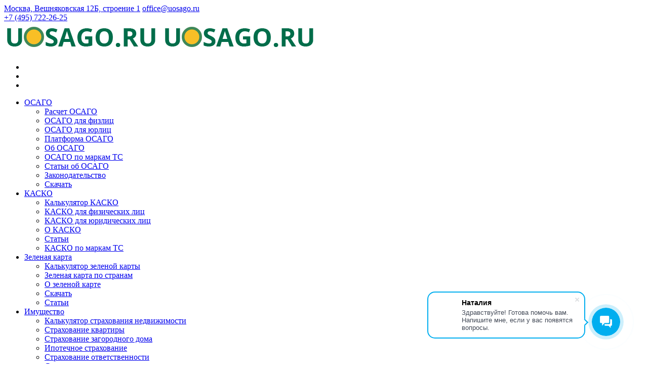

--- FILE ---
content_type: text/html; charset=Windows-1251
request_url: https://uosago.ru/servisy/kalkulyator-osago/results/1746609/
body_size: 15214
content:
<!DOCTYPE html
    PUBLIC "-//W3C//DTD XHTML 1.0 Transitional//EN" "http://www.w3.org/TR/xhtml1/DTD/xhtml1-transitional.dtd"><html xmlns="http://www.w3.org/1999/xhtml" xml:lang="ru" lang="ru" class="no-js"><head><meta http-equiv="X-UA-Compatible" content="IE=edge" /><meta name="viewport" content="width=device-width, initial-scale=1"><meta name="yandex-verification" content="db5f018768db3a97" /><title>
        Расчет ОСАГО Екатеринбург г, Физическое лицо    </title><link rel="shortcut icon" type="image/x-icon" href="/local/templates/uosago/favicon.png" /><meta http-equiv="Content-Type" content="text/html; charset=Windows-1251" /><meta name="keywords" content="Екатеринбург г,расчет ОСАГО, калькулятор,Свердловская обл,Физическое лицо" /><meta name="description" content="Результат расчета стоимости полиса ОСАГО по калькулятору - Екатеринбург г, Физическое лицо" /><link href="/bitrix/js/main/core/css/core.min.css?15796466102854" type="text/css" rel="stylesheet" /><link href="/bitrix/cache/css/us/uosago/page_45ba0092e47d94a10ce2985b98f9da9b/page_45ba0092e47d94a10ce2985b98f9da9b_v1.css?176242800925242" type="text/css"  rel="stylesheet" /><link href="/bitrix/cache/css/us/uosago/template_a622c146c6d4d3e20d95d6d701e59a80/template_a622c146c6d4d3e20d95d6d701e59a80_v1.css?1762428007395256" type="text/css"  data-template-style="true" rel="stylesheet" /><script type="text/javascript">if(!window.BX)window.BX={};if(!window.BX.message)window.BX.message=function(mess){if(typeof mess==='object'){for(let i in mess) {BX.message[i]=mess[i];} return true;}};</script><script type="text/javascript">(window.BX||top.BX).message({'JS_CORE_LOADING':'Загрузка...','JS_CORE_NO_DATA':'- Нет данных -','JS_CORE_WINDOW_CLOSE':'Закрыть','JS_CORE_WINDOW_EXPAND':'Развернуть','JS_CORE_WINDOW_NARROW':'Свернуть в окно','JS_CORE_WINDOW_SAVE':'Сохранить','JS_CORE_WINDOW_CANCEL':'Отменить','JS_CORE_WINDOW_CONTINUE':'Продолжить','JS_CORE_H':'ч','JS_CORE_M':'м','JS_CORE_S':'с','JSADM_AI_HIDE_EXTRA':'Скрыть лишние','JSADM_AI_ALL_NOTIF':'Показать все','JSADM_AUTH_REQ':'Требуется авторизация!','JS_CORE_WINDOW_AUTH':'Войти','JS_CORE_IMAGE_FULL':'Полный размер'});</script><script type="text/javascript" src="/bitrix/js/main/core/core.js?1663003038478033"></script><script>BX.setJSList(['/bitrix/js/main/core/core_ajax.js','/bitrix/js/main/core/core_promise.js','/bitrix/js/main/polyfill/promise/js/promise.js','/bitrix/js/main/loadext/loadext.js','/bitrix/js/main/loadext/extension.js','/bitrix/js/main/polyfill/promise/js/promise.js','/bitrix/js/main/polyfill/find/js/find.js','/bitrix/js/main/polyfill/includes/js/includes.js','/bitrix/js/main/polyfill/matches/js/matches.js','/bitrix/js/ui/polyfill/closest/js/closest.js','/bitrix/js/main/polyfill/fill/main.polyfill.fill.js','/bitrix/js/main/polyfill/find/js/find.js','/bitrix/js/main/polyfill/matches/js/matches.js','/bitrix/js/main/polyfill/core/dist/polyfill.bundle.js','/bitrix/js/main/core/core.js','/bitrix/js/main/polyfill/intersectionobserver/js/intersectionobserver.js','/bitrix/js/main/lazyload/dist/lazyload.bundle.js','/bitrix/js/main/polyfill/core/dist/polyfill.bundle.js','/bitrix/js/main/parambag/dist/parambag.bundle.js']);
BX.setCSSList(['/bitrix/js/main/core/css/core.css','/bitrix/js/main/lazyload/dist/lazyload.bundle.css','/bitrix/js/main/parambag/dist/parambag.bundle.css']);</script><script type="text/javascript">(window.BX||top.BX).message({'LANGUAGE_ID':'ru','FORMAT_DATE':'DD.MM.YYYY','FORMAT_DATETIME':'DD.MM.YYYY HH:MI:SS','COOKIE_PREFIX':'BITRIX_SM','SERVER_TZ_OFFSET':'10800','SITE_ID':'us','SITE_DIR':'/','USER_ID':'','SERVER_TIME':'1762430106','USER_TZ_OFFSET':'0','USER_TZ_AUTO':'Y','bitrix_sessid':'dc51124db8237985b746eb1002ebf047'});</script><script type="text/javascript"  src="/bitrix/cache/js/us/uosago/kernel_main/kernel_main_v1.js?176242800710092"></script><script type="text/javascript"  src="/bitrix/cache/js/us/uosago/kernel_main_polyfill_customevent/kernel_main_polyfill_customevent_v1.js?17624280071051"></script><script type="text/javascript" src="/bitrix/js/ui/dexie/dist/dexie.bitrix.bundle.min.js?159171028860291"></script><script type="text/javascript" src="/bitrix/js/main/core/core_ls.min.js?15796466107365"></script><script type="text/javascript" src="/bitrix/js/main/core/core_frame_cache.min.js?157969138810422"></script><script type="text/javascript" src="/bitrix/js/main/jquery/jquery-2.1.3.min.js?157964661284320"></script><script type="text/javascript">BX.setJSList(['/bitrix/js/main/core/core_fx.js','/bitrix/js/main/polyfill/customevent/main.polyfill.customevent.js','/bitrix/components/platform/osago_calc/templates/.default/script.js','/bitrix/templates/assets/vendor_components/select2/dist/js/select2.full.js','/bitrix/templates/New_Temple_v1.1/libs/mask.js','/bitrix/components/platform/comment/templates/.default/script.js','/local/templates/uosago/js/stick.js','/local/templates/uosago/components/bitrix/menu/left2/script.js','/local/components/platform/form.make/templates/.default/script.js','/local/templates/uosago/js/bootstrap.min.js','/local/templates/uosago/js/jquery.scrollUp.min.js','/local/templates/uosago/js/plugins.js']);</script><script type="text/javascript">BX.setCSSList(['/local/templates/uosago/components/bitrix/news/results_osago/bitrix/news.detail/.default/style.css','/bitrix/components/platform/osago_calc/templates/.default/style.css','/bitrix/templates/assets/vendor_components/select2/dist/css/select2.min.css','/bitrix/components/platform/comment/templates/.default/style.css','/local/templates/uosago/css/bootstrap.min.css','/local/templates/uosago/css/animate.min.css','/local/templates/uosago/css/meanmenu.css','/local/templates/uosago/css/font-awesome.min.css','/local/templates/uosago/css/slick.css','/local/templates/uosago/css/dripicons.css','/local/templates/uosago/css/themify-icons.css','/local/templates/uosago/css/default.css','/local/templates/uosago/css/style.css','/local/templates/uosago/css/responsive.css','/local/templates/uosago/components/bitrix/menu/left2/style.css','/local/components/platform/form.make/templates/.default/style.css','/local/templates/uosago/styles.css']);</script><script type="text/javascript"  src="/bitrix/cache/js/us/uosago/template_be0c0f0295cf27b0811c7a82cc00b573/template_be0c0f0295cf27b0811c7a82cc00b573_v1.js?176242800784968"></script><script type="text/javascript"  src="/bitrix/cache/js/us/uosago/page_293caf60964e735e826859c7b57384aa/page_293caf60964e735e826859c7b57384aa_v1.js?1762428009187019"></script><script type="text/javascript">var _ba = _ba || []; _ba.push(["aid", "9f66bb2196900a69a875666bfad24a87"]); _ba.push(["host", "uosago.ru"]); (function() {var ba = document.createElement("script"); ba.type = "text/javascript"; ba.async = true;ba.src = (document.location.protocol == "https:" ? "https://" : "http://") + "bitrix.info/ba.js";var s = document.getElementsByTagName("script")[0];s.parentNode.insertBefore(ba, s);})();</script></head><body><!-- header-start --><header ><div id="sticky-header"
            class="header-area header-2 d-none d-md-block pt-10 pb-10"><div class="container npad"><div class="row"><div class="col-xl-6 col-lg-6 col-md-6 hidden-xs"><div class="header-wrapper"><div class="header-text"><span class="d-none d-md-inline-block"> <a href="/kontakty/"><i class="fa fa-map"></i>
                                        Москва, Вешняковская 12Б, строение 1</a></span><span class="d-none d-md-inline-block"> <a href="mailto:office@uosago.ru"><i
                                            class="fa fa-envelope"></i> office@uosago.ru</a></span></div></div></div><div class="col-xl-6 col-lg-6 col-md-6 text-right"><span class="t"> <a href="tel:84957222625"><i class="fa fa-phone" aria-hidden="true"></i> <span
                                    id="t1">+7 (495) </span><span id="t2">722-26-25</span></a></span></div></div></div></div><div class="header-area header-2 d-md-block"><div class="container menubox"><div class="row align-items-center"><div class="col-xl-2 col-lg-2 col-md-4 col-6"><div class="logo"><a href="/"><img class="standard-logo" src="/local/templates/uosago/img/logo3.png"
                                    alt="UOSAGO.RU - оформление полисов ОСАГО для физических и юридических лиц. Платформа по оформлению ОСАГО."
                                    title="UOSAGO.RU - оформление полисов ОСАГО для физических и юридических лиц. Платформа по оформлению ОСАГО." /><img class="retina-logo" src="/local/templates/uosago/img/logo3.png"
                                    alt="UOSAGO.RU - оформление полисов ОСАГО для физических и юридических лиц. Платформа по оформлению ОСАГО."
                                    title="UOSAGO.RU - оформление полисов ОСАГО для физических и юридических лиц. Платформа по оформлению ОСАГО." /></a></div></div><div class="col-xl-10 col-lg-10 col-md-8 col-6 "><div class="header-right f-right"><ul><li class="search-icon"><a href="#" data-toggle="modal" data-target="#search-modal"><i
                                            class="dripicons-search"></i></a></li><li class="unser-icon"><a href="https://lk.osago-to.ru"
                                        title="Войти или Зарегистрироваться"><i class="dripicons-user"></i></a></li><li class="info-bar"><a href="#"><i class="dripicons-information"
                                            aria-hidden="true"></i></a></li></ul></div><div
                            class="main-menu text-right f-right"><!--'start_frame_cache_LkGdQn'--><nav id="mobile-menu"><ul><li class="root-item"><a href="/osago/">ОСАГО</a><ul class="sub-menu text-left"><li class="item-selected"><a href="/servisy/kalkulyator-osago/">Расчет ОСАГО</a></li><li><a href="/osago/fl/">ОСАГО для физлиц</a></li><li><a href="/osago/ul/">ОСАГО для юрлиц</a></li><li><a href="/osago/platforma/">Платформа ОСАГО</a></li><li><a href="/osago/about/">Об ОСАГО</a></li><li><a href="/osago/marka/">ОСАГО по маркам ТС</a></li><li><a href="/osago/stati/">Статьи об ОСАГО</a></li><li><a href="/osago/zakonodatelstvo/">Законодательство</a></li><li><a href="/osago/skachat/">Скачать</a></li></ul></li><li class="root-item"><a href="/kasko/">КАСКО</a><ul class="sub-menu text-left"><li><a href="/servisy/kalkulyator-kasko/">Калькулятор КАСКО</a></li><li><a href="/kasko/fl/">КАСКО для физических лиц</a></li><li><a href="/kasko/ul/">КАСКО для юридических лиц</a></li><li><a href="/kasko/about/">О КАСКО</a></li><li><a href="/kasko/stati/">Статьи</a></li><li><a href="/kasko/mark/">КАСКО по маркам ТС</a></li></ul></li><li class="root-item"><a href="/zelenaya-karta/">Зеленая карта</a><ul class="sub-menu text-left"><li><a href="/servisy/kalkulyator-zelenaya-karta/">Калькулятор зеленой карты</a></li><li><a href="/zelenaya-karta/po-stranam/">Зеленая карта по странам</a></li><li><a href="/zelenaya-karta/about/">О зеленой карте</a></li><li><a href="/zelenaya-karta/skachat/">Скачать</a></li><li><a href="/zelenaya-karta/stati/">Статьи</a></li></ul></li><li class="root-item"><a href="/imushchestvo/">Имущество</a><ul class="sub-menu text-left"><li><a href="/servisy/kalkulyator-strakhovaniya-nedvizhimosti/">Калькулятор страхования недвижимости</a></li><li><a href="/imushchestvo/kvartira/">Страхование квартиры</a></li><li><a href="/imushchestvo/zagorodnyi-dom/">Страхование загородного дома</a></li><li><a href="/imushchestvo/ipotechnoe-strakhovanie/">Ипотечное страхование</a></li><li><a href="/imushchestvo/strakhovanie-otvetstvennosti/">Страхование ответственности</a></li><li><a href="/imushchestvo/stati/">Статьи</a></li></ul></li><li class="root-item-selected"><a href="/servisy/">Сервисы</a><ul class="sub-menu text-left"><li class="item-selected"><a href="/servisy/kalkulyator-osago/">Калькулятор ОСАГО</a></li><li><a href="/servisy/kalkulyator-kasko/">Калькулятор КАСКО</a></li><li><a href="/servisy/proverka-kbm/">Проверка КБМ</a></li><li><a href="/servisy/proverka-tekhosmotra/">Проверка техосмотра</a></li><li><a href="/servisy/kalkulyator-strakhovaniya-nedvizhimosti/">Калькулятор страхования недвижимости</a></li><li><a href="/servisy/proverka-propuska/">Проверка пропуска</a></li><li><a href="/servisy/proverka-po-vin/">Проверка по VIN</a></li><li><a href="/servisy/transportnyy-nalog/">Калькулятор транспортного налога</a></li><li><a href="/servisy/sinyaya-karta/">Синяя карта</a></li><li><a href="/servisy/kalkulyator-zelenaya-karta/">Калькулятор зеленая карта (архив)</a></li></ul></li><li class="root-item"><a href="/stati/">Статьи</a></li><li class="root-item"><a href="/kontakty/">Контакты</a><ul class="sub-menu text-left"><li><a href="/kontakty/o-kompanii.php">О компании</a></li><li><a href="/kontakty/rekvizity.php">Наши  реквизиты</a></li><li><a href="/kontakty/voprosy-i-otvety.php">Вопросы и ответы</a></li><li><a href="/kontakty/karta-sayta/">Карта сайта</a></li></ul></li></ul></nav><!--'end_frame_cache_LkGdQn'-->                        </div></div><div class="col-12"><div class="mobile-menu"></div></div></div></div></div><div class="extra-info"><div class="close-icon"><button><i class="fa fa-window-close"></i></button></div><div class="logo-side mb-30"><a href="/"><img src="/local/templates/uosago/img/logo3_white.png"
                        alt="UOSAGO.RU - оформление полисов ОСАГО для физических и юридических лиц. Платформа по оформлению ОСАГО."
                        title="UOSAGO.RU - оформление полисов ОСАГО для физических и юридических лиц. Платформа по оформлению ОСАГО." /></a></div><div class="side-info mb-30"><div class="contact-list mb-30"><h4>Адрес офиса</h4><p>Москва, Вешняковская 12Б, строение 1</p></div><div class="contact-list mb-30"><h4>Наш телефон</h4><p>+7 (495) 722-26-25</p></div><div class="contact-list mb-30"><h4>Email</h4><p>office@uosago.ru</p></div></div></div></header><!-- header-end --><div class="services-details-area pb-10" style="padding-top:1px;"><div class="container zone "><div class="row flexcont"><div class="col-xl-9 col-lg-9 mb-30 pr-40"><div><!-- breadcrumb-area-start --><div class="breadcrumb-area pt-10 pb-20"><div class="breadcrumb-text"><h1>
                                    Расчет ОСАГО Екатеринбург г, Физическое лицо                                </h1></div></div><!-- breadcrumb-area-end --><hr><form id="calc_osago"><div class="calcus col-md-12"><div class="row mb-30 formheader"><div class="col-md-12"><h4 >Расчет ОСАГО<div class="attention"></div></h4></div><div class="col-md-12 fastlinks">
        Онлайн расчет стоимости полиса ОСАГО по всем страховым компаниям для физических и юридических лиц по базовым тарифам 2020 года.<br><br><a data-toggle="modal" data-target="#why" >-Как рассчитывается
        </a><a data-toggle="modal" data-target="#how" >-Базовые ставки
        </a><a data-toggle="modal" data-target="#agent" >-Для агентов
        </a><a data-toggle="modal" data-target="#api" >-API
        </a><a href="/servisy/kalkulyator-osago/bazovye-stavki-po-osago/" class="pull-right yellow" style="color: #454545!important;">Базовые ставки
        </a>      </div></div><div class="row calcus-item"><div class="col-md-6 col-12"><h2><span class="stp">
            1          </span>
          Тип транспортного средства        </h2></div><div class="col-md-6 col-12 pt-15"><select id="vehicletype" name="vehicle[type]"><option value="1" >
					Легковой автомобиль				  </option><option value="2" >
					Такси				  </option><option value="3" >
					Автобусы &lt;=16 мест				  </option><option value="4" >
					Автобусы &gt;16 мест				  </option><option value="5" >
					Грузовики &lt;=16 тонн				  </option><option value="6" >
					Грузовики &gt;16 тонн				  </option><option value="7" >
					Мотоциклы				  </option><option value="8" >
					Троллейбусы				  </option><option value="9" >
					Трамваи				  </option><option value="10" >
					Спецтехника				  </option><option value="11" >
					Маршрутные автобусы				  </option></select></div></div><div class="row calcus-item"><div class="col-md-6 col-12"><h2><span class="stp">
            2          </span>
          Тип собственника        </h2></div><div class="col-md-6 col-12 pt-15"><select id="ownerjuridicalPerson" name="owner[juridicalPerson]"><option value="0" >
					Физическое лицо				  </option><option value="1" >
					Юридическое лицо				  </option></select></div></div><div class="row calcus-item"><div class="col-md-6 col-12"><h2><span class="stp">
            3          </span>
          Мощность        </h2></div><div class="col-md-6 col-12 pt-15"><select id="vehiclepower" name="vehicle[power]"><option value="40" >
					До 50 л.с включительно				  </option><option value="60" >
					от 50 до 70 л.с включительно				  </option><option value="85" selected>
					от 70 до 100 л.с включительно				  </option><option value="110" >
					от 100 до 120 л.с включительно				  </option><option value="135" >
					от 120 до 150 л.с включительно				  </option><option value="190" >
					более 150 л.с				  </option></select></div></div><div class="row calcus-item"><div class="col-md-6 col-12"><h2><span class="stp">
            4          </span>
          Неограниченное ОСАГО        </h2></div><div class="col-md-6 col-12 pt-15"><input name="multidrive" id="multidrive" type="checkbox" value="1"></div></div><div class="row calcus-item"><div class="col-md-6 col-12"><h2><span class="stp">
            5          </span>
          Минимальный возраст        </h2></div><div class="col-md-6 col-12 pt-15"><select id="driver0age" name="driver[0][age]"><option value="19" >
					16-21				  </option><option value="23" >
					22-24				  </option><option value="26" selected>
					25-29				  </option><option value="33" >
					30-34				  </option><option value="36" >
					35-39				  </option><option value="45" >
					40-49				  </option><option value="55" >
					50-59				  </option><option value="65" >
					свыше 59				  </option></select></div></div><div class="row calcus-item"><div class="col-md-6 col-12"><h2><span class="stp">
            6          </span>
          Минимальный стаж        </h2></div><div class="col-md-6 col-12 pt-15"><select id="driver0exp" name="driver[0][exp]"><option value="0" >
					0				  </option><option value="1" >
					1				  </option><option value="2" >
					2				  </option><option value="3" >
					3-4				  </option><option value="5" >
					5-6				  </option><option value="7" selected>
					7-9				  </option><option value="10" >
					9-14				  </option><option value="20" >
					свыше 14				  </option></select></div></div><div class="row calcus-item"><div class="col-md-6 col-12"><h2><span class="stp">
            7          </span>
          Максимальный КБМ        </h2></div><div class="col-md-6 col-12 pt-15"><select id="applyKbm" name="applyKbm"><option value="0.5" >
					0.5				  </option><option value="0.55" >
					0.55				  </option><option value="0.6" >
					0.6				  </option><option value="0.65" >
					0.65				  </option><option value="0.7" >
					0.7				  </option><option value="0.75" >
					0.75				  </option><option value="0.8" >
					0.8				  </option><option value="0.85" >
					0.85				  </option><option value="0.9" >
					0.9				  </option><option value="0.95" >
					0.95				  </option><option value="1" selected>
					1				  </option><option value="1.4" >
					1.4				  </option><option value="1.55" >
					1.55				  </option><option value="2.3" >
					2.3				  </option><option value="2.45" >
					2.45				  </option></select><a target="blank" class="detail" href="/servisy/proverka-kbm/">
					Проверить КБМ				</a></div></div><div class="row calcus-item"><div class="col-md-6 col-12"><h2><span class="stp">
            8          </span>
          Регион собственника        </h2></div><div class="col-md-6 col-12 pt-15"><select id="ownerreg" name="owner[reg]"><optgroup label="А"><option value="0100000000000" >
					  Адыгея Респ					</option><option value="0400000000000" >
					  Алтай Респ					</option><option value="2200000000000" >
					  Алтайский край					</option><option value="2800000000000" >
					  Амурская обл					</option><option value="2900000000000" >
					  Архангельская обл					</option><option value="3000000000000" >
					  Астраханская обл					</option></optgroup><optgroup label="Б"><option value="9900000000000" >
					  Байконур г					</option><option value="0200000000000" >
					  Башкортостан Респ					</option><option value="3100000000000" >
					  Белгородская обл					</option><option value="3200000000000" >
					  Брянская обл					</option><option value="0300000000000" >
					  Бурятия Респ					</option></optgroup><optgroup label="В"><option value="3300000000000" >
					  Владимирская обл					</option><option value="3400000000000" >
					  Волгоградская обл					</option><option value="3500000000000" >
					  Вологодская обл					</option><option value="3600000000000" >
					  Воронежская обл					</option></optgroup><optgroup label="Д"><option value="0500000000000" >
					  Дагестан Респ					</option></optgroup><optgroup label="Е"><option value="7900000000000" >
					  Еврейская Аобл					</option></optgroup><optgroup label="З"><option value="7500000000000" >
					  Забайкальский край					</option></optgroup><optgroup label="И"><option value="3700000000000" >
					  Ивановская обл					</option><option value="0600000000000" >
					  Ингушетия Респ					</option><option value="3800000000000" >
					  Иркутская обл					</option></optgroup><optgroup label="К"><option value="0700000000000" >
					  Кабардино-Балкарская Респ					</option><option value="3900000000000" >
					  Калининградская обл					</option><option value="0800000000000" >
					  Калмыкия Респ					</option><option value="4000000000000" >
					  Калужская обл					</option><option value="4100000000000" >
					  Камчатский край					</option><option value="0900000000000" >
					  Карачаево-Черкесская Респ					</option><option value="1000000000000" >
					  Карелия Респ					</option><option value="4200000000000" >
					  Кемеровская обл					</option><option value="4300000000000" >
					  Кировская обл					</option><option value="1100000000000" >
					  Коми Респ					</option><option value="4400000000000" >
					  Костромская обл					</option><option value="2300000000000" >
					  Краснодарский край					</option><option value="2400000000000" >
					  Красноярский край					</option><option value="9100000000000" >
					  Крым Респ					</option><option value="4500000000000" >
					  Курганская обл					</option><option value="4600000000000" >
					  Курская обл					</option></optgroup><optgroup label="Л"><option value="4700000000000" >
					  Ленинградская обл					</option><option value="4800000000000" >
					  Липецкая обл					</option></optgroup><optgroup label="М"><option value="4900000000000" >
					  Магаданская обл					</option><option value="1200000000000" >
					  Марий Эл Респ					</option><option value="1300000000000" >
					  Мордовия Респ					</option><option value="7700000000000" >
					  Москва г					</option><option value="5000000000000" >
					  Московская обл					</option><option value="5100000000000" >
					  Мурманская обл					</option></optgroup><optgroup label="Н"><option value="8300000000000" >
					  Ненецкий АО					</option><option value="5200000000000" >
					  Нижегородская обл					</option><option value="5300000000000" >
					  Новгородская обл					</option><option value="5400000000000" >
					  Новосибирская обл					</option></optgroup><optgroup label="О"><option value="5500000000000" >
					  Омская обл					</option><option value="5600000000000" >
					  Оренбургская обл					</option><option value="5700000000000" >
					  Орловская обл					</option></optgroup><optgroup label="П"><option value="5800000000000" >
					  Пензенская обл					</option><option value="5900000000000" >
					  Пермский край					</option><option value="2500000000000" >
					  Приморский край					</option><option value="6000000000000" >
					  Псковская обл					</option></optgroup><optgroup label="Р"><option value="6100000000000" >
					  Ростовская обл					</option><option value="6200000000000" >
					  Рязанская обл					</option></optgroup><optgroup label="С"><option value="6300000000000" >
					  Самарская обл					</option><option value="7800000000000" >
					  Санкт-Петербург г					</option><option value="6400000000000" >
					  Саратовская обл					</option><option value="1400000000000" >
					  Саха /Якутия/ Респ					</option><option value="6500000000000" >
					  Сахалинская обл					</option><option value="6600000000000" selected>
					  Свердловская обл					</option><option value="9200000000000" >
					  Севастополь г					</option><option value="1500000000000" >
					  Северная Осетия - Алания Респ					</option><option value="6700000000000" >
					  Смоленская обл					</option><option value="2600000000000" >
					  Ставропольский край					</option></optgroup><optgroup label="Т"><option value="6800000000000" >
					  Тамбовская обл					</option><option value="1600000000000" >
					  Татарстан Респ					</option><option value="6900000000000" >
					  Тверская обл					</option><option value="7000000000000" >
					  Томская обл					</option><option value="7100000000000" >
					  Тульская обл					</option><option value="1700000000000" >
					  Тыва Респ					</option><option value="7200000000000" >
					  Тюменская обл					</option></optgroup><optgroup label="У"><option value="1800000000000" >
					  Удмуртская Респ					</option><option value="7300000000000" >
					  Ульяновская обл					</option></optgroup><optgroup label="Х"><option value="2700000000000" >
					  Хабаровский край					</option><option value="1900000000000" >
					  Хакасия Респ					</option><option value="8600000000000" >
					  Ханты-Мансийский Автономный округ - Югра АО					</option></optgroup><optgroup label="Ч"><option value="7400000000000" >
					  Челябинская обл					</option><option value="2000000000000" >
					  Чеченская Респ					</option><option value="2100000000000" >
					  Чувашская Республика - Чувашия					</option><option value="8700000000000" >
					  Чукотский АО					</option></optgroup><optgroup label="Я"><option value="8900000000000" >
					  Ямало-Ненецкий АО					</option><option value="7600000000000" >
					  Ярославская обл					</option></optgroup></select></div></div><div class="row calcus-item"><div class="col-md-6 col-12"><h2><span class="stp">
            9          </span>
          Населенный пункт        </h2></div><div class="col-md-6 col-12 pt-15"><select
			class="select2"
			name="owner[city]" 
			id="ownercity" 
		><option value="6600000100000">Екатеринбург г</option></select><script>
          $("#ownercity").select2(
            {
              ajax: {
                url: "/engine/sib/kladr/getCity.php",
                language: "ru",
                dataType: "json",
                delay: 250,
                data: function (params) {
                  return {
                    q: params.term ,reg:$('#ownerreg').val()                  };
                }
                ,
                processResults: function (data, params) {
                  params.page = params.page || 1;
                  return {
                    results: data.items,
                    pagination: {
                      more: (params.page * 30) < data.total_count
                    }
                  };
                }
                ,
                cache: true
              }
              ,
              placeholder: "Начните вводить",
              escapeMarkup: function (markup) {
                return markup;
              }
              , // let our custom formatter work
              minimumInputLength: 1,
              templateResult: formatRepo,
              templateSelection: formatRepoSelection
            }
          );
        </script></div></div><div class="row calcus-item"><div class="col-md-6 col-12"><h2><span class="stp">
            10          </span>
          Использование с прицепом        </h2></div><div class="col-md-6 col-12 pt-15"><input name="useTrailer" id="useTrailer" type="checkbox" value="1"></div></div><div class="row mb-50"></div><div class="row formfooter"><div class="col-md-4"><button type="button" class="btn calculation">Рассчитать        </button></div><div class="col-md-8 statusbox"></div></div></div></form><div class="results"></div><div class="col-md-12"><div class="row forsite"><div class="col-md-2 col-4"><i class="fa fa-sitemap" aria-hidden="true"></i></div><div class="col-md-3 col-8"><b>HTML для Вашего сайта      </b></div><div class="col-md-7"><input type="text" onclick="$(this).select();" value='&lt;iframe src=&quot;https://uosago.ru/html/osago.php&quot; width=&quot;100%&quot; height=&quot;800&quot; align=&quot;left&quot; border=&quot;0&quot; style=&quot;border:none&quot;&gt;&lt;/iframe&gt;'></div></div></div><div class="modal fade bs-example-modal-lg" id="why" tabindex="-1" role="dialog" aria-labelledby="myLargeModalLabel" aria-hidden="true"><div class="modal-dialog modal-lg"><div class="modal-content mt-100 pb-50 content pl-30 pr-30"><h3>Как происходит расчет стоимости ОСАГО
      </h3><p>На данный момент в расчете стоимости ОСАГО участвуют 10 коэффициентов. Расчет стоимости полиса происходит по следующей формуле:
      </p><p class="text-center"><b>Сумма полиса = ТБ * КТ * КБМ * КВС * КО * КС * КП * КМ * КПР * КН
        </b>, где
      </p><p><b>ТБ
        </b> - Базовый тариф, назначается страховой компанией в корридоре, определенном Центральным банком.
      </p><p><b>КТ
        </b> - Коэффициент территории, зависит от места регистрации собственника автомобиля.
      </p><p><b>КБМ
        </b> - Максимальный КБМ допущенных к управлению водителей ТС(зависит от безаварийного стажа).
      </p><p><b>КВС
        </b> - Коэффициент возраст-стаж, зависит от возраста и стажа водителей, допущенных к управлению авто.
      </p><p><b>КО
        </b> - Коэффициент ограничения количества водителей.
      </p><p><b>КС
        </b> - Коэффициент сезонности(пока что не успользуется  = 1).
      </p><p><b>КП
        </b> - Коэффициент периода, зависит количества месяцев, на которые оформляется полис.
      </p><p><b>КМ
        </b> - Коэффициент мощности, зависит от количества лошадиных сил.
      </p><p><b>КПР
        </b> - Коэффициент прицепа, зависит от использования ТС с прицепом.
      </p><p><b>КН
        </b> - Коэффициент нарушений, или имелись ли у водителя грубые нарушения условий страхования.
      </p><div class="col-md-12 text-center"><a href="javascript.void(0);" class="btn" data-dismiss="modal">Понятно, закрыть
        </a></div></div></div></div><div class="modal fade bs-example-modal-lg" id="how" tabindex="-1" role="dialog" aria-labelledby="myLargeModalLabel" aria-hidden="true"><div class="modal-dialog modal-lg"><div class="modal-content mt-100 pb-50 content pl-30 pr-30"><h3>Базовые ставки страховых компаний
      </h3><table class="table table-bordered"><thead><tr><th>Страховая компания
            </th><th>Базовая ставка - физлица
            </th><th>Базовая ставка - юрлица
            </th></tr></thead><tbody><tr><td>
              Альфастрахование            </td><td>
              4736            </td><td>
              2058            </td></tr><tr><td>
              ВСК            </td><td>
              4400            </td><td>
              2573            </td></tr><tr><td>
              Зетта            </td><td>
              4118            </td><td>
              2058            </td></tr><tr><td>
              Ингосстрах            </td><td>
              4700            </td><td>
              2058            </td></tr><tr><td>
              Ренессанс            </td><td>
              3500            </td><td>
              2058            </td></tr><tr><td>
              РЕСО            </td><td>
              4942            </td><td>
              2058            </td></tr><tr><td>
              Росгосстрах            </td><td>
              4350            </td><td>
              2058            </td></tr><tr><td>
              Согласие            </td><td>
              4400            </td><td>
              2830            </td></tr><tr><td>
              Тинькофф            </td><td>
              4390            </td><td>
              2911            </td></tr></tbody></table><div class="col-md-12 text-center"><a href="javascript.void(0);" class="btn" data-dismiss="modal">Понятно, закрыть
        </a></div></div></div></div><div class="modal fade bs-example-modal-lg" id="agent" tabindex="-1" role="dialog" aria-labelledby="myLargeModalLabel" aria-hidden="true"><div class="modal-dialog modal-lg"><div class="modal-content mt-100 pb-50 content pl-30 pr-30"><h3>Оформление Е-ОСАГО для агентов
      </h3><p>Если вы хотите работать с нами в области оформления полисов ЕОСАГО, то добро пожаловать к нам на платформу. Оставьте заявку на регистрацию, как агента. И мы назначим Вам комиссионное вознаграждение за оформление каждого полиса ЕОСАГО. Если у вас остались вопросы, то вы можете задать их по телефонам, указанным на сайте.
      </p><div class="col-md-12 text-center mb-30"><a href="/e-osago/" class="btn">РЕГИСТРАЦИЯ НА ПЛАТФОРМЕ
        </a></div><div class="col-md-12 text-center"><a href="javascript.void(0);" class="btn" data-dismiss="modal">Понятно, закрыть
        </a></div></div></div></div><div class="modal fade bs-example-modal-lg" id="api" tabindex="-1" role="dialog" aria-labelledby="myLargeModalLabel" aria-hidden="true"><div class="modal-dialog modal-lg"><div class="modal-content mt-100 pb-50 content pl-30 pr-30"><h3>API расчета ОСАГО
      </h3><p>Подключайтесь к нашему API расчета стоимости ОСАГО. Мы гарантируем актуальные базовые ставки для расчета, а также круглосуточную работу API. Свяжитесь с нами по телефонам указанным на сайте. 
      </p><div class="col-md-12 text-center"><a href="javascript.void(0);" class="btn" data-dismiss="modal">Понятно, закрыть
        </a></div></div></div></div><script>$.mask.definitions["r"]="[А-Яа-я]";
	$.mask.definitions["f"]="[А-Яа-я0-9]";
	$.mask.definitions["a"]="[A-Za-z0-9/-]";
	$.mask.definitions["l"]="[A-Za-zА-Яа-я0-9/-]";</script><hr><p>Результат расчета стоимости полиса ОСАГО и ЕОСАГО для типа ТС - Автобусы <=16 мест. Расчет произведен 18.02.2020 17:41:29 и действителен для региона - Екатеринбург г. Установленные базовые тарифы по ОСАГО действительны для типа собственника - Физическое лицо. При расчете были учтены параметры дополнительные параметры ТС - мощность 110 л.с.</p><h2>Данные для расчета ОСАГО</h2><div class="row mt-50 mb-50"><div class="col-md-12"><div class="col-md-12 result_wrap pt-30 pb-30"><div class="row mb-2"><div class="col-md-1"></div><div class="col-md-6"><b>Использование с прицепом</b></div><div class="col-md-4">
												Нет										
				</div></div><div class="row mb-2"><div class="col-md-1"></div><div class="col-md-6"><b>КБМ</b></div><div class="col-md-4">
												1										
				</div></div><div class="row mb-2"><div class="col-md-1"></div><div class="col-md-6"><b>КЛАДР код города</b></div><div class="col-md-4">
												6600000100000										
				</div></div><div class="row mb-2"><div class="col-md-1"></div><div class="col-md-6"><b>КЛАДР код региона</b></div><div class="col-md-4">
												6600000000000										
				</div></div><div class="row mb-2"><div class="col-md-1"></div><div class="col-md-6"><b>Количество расчетов</b></div><div class="col-md-4">
												3										
				</div></div><div class="row mb-2"><div class="col-md-1"></div><div class="col-md-6"><b>Мощность ТС</b></div><div class="col-md-4">
												110										
				</div></div><div class="row mb-2"><div class="col-md-1"></div><div class="col-md-6"><b>Наименование города</b></div><div class="col-md-4">
												Екатеринбург г										
				</div></div><div class="row mb-2"><div class="col-md-1"></div><div class="col-md-6"><b>Наименование региона</b></div><div class="col-md-4">
												Свердловская обл										
				</div></div><div class="row mb-2"><div class="col-md-1"></div><div class="col-md-6"><b>Неограниченная страховка</b></div><div class="col-md-4">
												Да										
				</div></div><div class="row mb-2"><div class="col-md-1"></div><div class="col-md-6"><b>Тип собственника</b></div><div class="col-md-4">
												Физическое лицо										
				</div></div><div class="row mb-2"><div class="col-md-1"></div><div class="col-md-6"><b>Тип транспортного средства</b></div><div class="col-md-4">
												Автобусы <=16 мест										
				</div></div></div></div></div><h2>Результат расчета</h2><hr><div class="col-md-12 osago_res"><div class="row"><div class="col-md-4 osago_res_img" style="background:#cc0033"><img src="/upload/uf/415/415eabe6f1aa13f318fab714943cf860.jpg" alt="Расчет ОСАГО - Альфастрахование" title="Расчет ОСАГО - Альфастрахование"></div><div class="col-md-5 osago_res_text"><h3>Альфастрахование</h3><span>Базовая ставка: 2246<i class="fa fa-rub" aria-hidden="true"></i></span><span>Территориальный коэффициент: 1.8</span></div><div class="col-md-3 osago_res_price text-center"><span>7560<i class="fa fa-rub" aria-hidden="true"></i></span><a href="/e-osago/" class="btn btn-success littlebtn">Оформить онлайн</a></div></div></div><hr><div class="col-md-12 osago_res"><div class="row"><div class="col-md-4 osago_res_img" style="background:#e2e2e2"><img src="/upload/uf/9e4/9e4e747646100e8957bef134e7fe7196.png" alt="Расчет ОСАГО - Росгосстрах" title="Расчет ОСАГО - Росгосстрах"></div><div class="col-md-5 osago_res_text"><h3>Росгосстрах</h3><span>Базовая ставка: 2246<i class="fa fa-rub" aria-hidden="true"></i></span><span>Территориальный коэффициент: 1.8</span></div><div class="col-md-3 osago_res_price text-center"><span>7560<i class="fa fa-rub" aria-hidden="true"></i></span><a href="/e-osago/" class="btn btn-success littlebtn">Оформить онлайн</a></div></div></div><hr><div class="col-md-12 osago_res"><div class="row"><div class="col-md-4 osago_res_img" style="background:#0d5a9f"><img src="/upload/uf/83e/83ec9d58a2e5929870ae0b03df041c66.png" alt="Расчет ОСАГО - Ингосстрах" title="Расчет ОСАГО - Ингосстрах"></div><div class="col-md-5 osago_res_text"><h3>Ингосстрах</h3><span>Базовая ставка: 2246<i class="fa fa-rub" aria-hidden="true"></i></span><span>Территориальный коэффициент: 1.8</span></div><div class="col-md-3 osago_res_price text-center"><span>7560<i class="fa fa-rub" aria-hidden="true"></i></span><a href="/e-osago/" class="btn btn-success littlebtn">Оформить онлайн</a></div></div></div><hr><div class="col-md-12 osago_res"><div class="row"><div class="col-md-4 osago_res_img" style="background:#009ca5"><img src="/upload/uf/f16/f16d53d79d8bbc76b7ce26689a871b3d.png" alt="Расчет ОСАГО - Зетта Страхование" title="Расчет ОСАГО - Зетта Страхование"></div><div class="col-md-5 osago_res_text"><h3>Зетта Страхование</h3><span>Базовая ставка: 2246<i class="fa fa-rub" aria-hidden="true"></i></span><span>Территориальный коэффициент: 1.8</span></div><div class="col-md-3 osago_res_price text-center"><span>7560<i class="fa fa-rub" aria-hidden="true"></i></span><a href="/e-osago/" class="btn btn-success littlebtn">Оформить онлайн</a></div></div></div><hr><div class="col-md-12 osago_res"><div class="row"><div class="col-md-4 osago_res_img" style="background:#ffe816"><img src="/upload/uf/652/6523fda98b1be8a6416d2319f846d3fb.png" alt="Расчет ОСАГО - Тинькофф Страхование" title="Расчет ОСАГО - Тинькофф Страхование"></div><div class="col-md-5 osago_res_text"><h3>Тинькофф Страхование</h3><span>Базовая ставка: 3370<i class="fa fa-rub" aria-hidden="true"></i></span><span>Территориальный коэффициент: 1.8</span></div><div class="col-md-3 osago_res_price text-center"><span>11343<i class="fa fa-rub" aria-hidden="true"></i></span><a href="/e-osago/" class="btn btn-success littlebtn">Оформить онлайн</a></div></div></div><hr><div class="col-md-12 osago_res"><div class="row"><div class="col-md-4 osago_res_img" style="background:#1a7fd4"><img src="/upload/uf/9c1/9c1b1e7a710b0e8139d9903045782bba.png" alt="Расчет ОСАГО - ВСК" title="Расчет ОСАГО - ВСК"></div><div class="col-md-5 osago_res_text"><h3>ВСК</h3><span>Базовая ставка: 2808<i class="fa fa-rub" aria-hidden="true"></i></span><span>Территориальный коэффициент: 1.8</span></div><div class="col-md-3 osago_res_price text-center"><span>9452<i class="fa fa-rub" aria-hidden="true"></i></span><a href="/e-osago/" class="btn btn-success littlebtn">Оформить онлайн</a></div></div></div><hr><div class="col-md-12 osago_res"><div class="row"><div class="col-md-4 osago_res_img" style="background:#23803f"><img src="/upload/uf/323/323eb48b55a86080f652dbb22e690a46.png" alt="Расчет ОСАГО - РЕСО" title="Расчет ОСАГО - РЕСО"></div><div class="col-md-5 osago_res_text"><h3>РЕСО</h3><span>Базовая ставка: 4044<i class="fa fa-rub" aria-hidden="true"></i></span><span>Территориальный коэффициент: 1.8</span></div><div class="col-md-3 osago_res_price text-center"><span>13612<i class="fa fa-rub" aria-hidden="true"></i></span><a href="/e-osago/" class="btn btn-success littlebtn">Оформить онлайн</a></div></div></div><hr><div class="col-md-12 osago_res"><div class="row"><div class="col-md-4 osago_res_img" style="background:#9bc001"><img src="/upload/uf/b39/b3903b0e1486538e4c458f949cee239a.png" alt="Расчет ОСАГО - Ренессанс Страхование" title="Расчет ОСАГО - Ренессанс Страхование"></div><div class="col-md-5 osago_res_text"><h3>Ренессанс Страхование</h3><span>Базовая ставка: 3370<i class="fa fa-rub" aria-hidden="true"></i></span><span>Территориальный коэффициент: 1.8</span></div><div class="col-md-3 osago_res_price text-center"><span>11343<i class="fa fa-rub" aria-hidden="true"></i></span><a href="/e-osago/" class="btn btn-success littlebtn">Оформить онлайн</a></div></div></div><hr><div class="col-md-12 osago_res"><div class="row"><div class="col-md-4 osago_res_img" style="background:#e97512"><img src="/upload/uf/58f/58f024ca903decbfbfcefc714330ef3a.png" alt="Расчет ОСАГО - Согласие" title="Расчет ОСАГО - Согласие"></div><div class="col-md-5 osago_res_text"><h3>Согласие</h3><span>Базовая ставка: 3089<i class="fa fa-rub" aria-hidden="true"></i></span><span>Территориальный коэффициент: 1.8</span></div><div class="col-md-3 osago_res_price text-center"><span>10398<i class="fa fa-rub" aria-hidden="true"></i></span><a href="/e-osago/" class="btn btn-success littlebtn">Оформить онлайн</a></div></div></div><div class="col-md-12 mt-100 mb-100 p-0"><div class="comment"><h2>Комментарии</h2><hr><div class="col-md-12 list_wrap"><p>Пользователи пока что не оставляли комментарии, Вы можете быть первым.</p>	</div><div class="comment_add_wrap"><form id="comment_add" class="p-30 mt-30"><input type="hidden" name="comment[parent]" id="comment_parent" value=""><input type="hidden" name="comment[page]" value="/servisy/kalkulyator-osago/results/1746609/"><input type="hidden" name="comment[object]" value=""><input type="hidden" name="comment[cpath]" value="/us/platform/comment/1fa"><div class="row"><div class="col-md-2 text-center comment_icon"> <i class="fa fa-user-o" aria-hidden="true"></i> </div><div class="col-md-10"><div class="row"><div class="col-md-12"><input type="text" value="" name="comment[name]" id="" placeholder="Ваше имя"></div></div><div class="row"><div class="col-md-12 mb-20"><textarea placeholder="Написать сообщение.." name="comment[comment]" id="comment_comment"></textarea></div></div><div class="row"><div class="col-md-4"><button type="button" class="add">Отправить</button></div><div class="col-md-8 statusbox"></div></div></div></div></form></div></div></div><p><a href="/servisy/kalkulyator-osago/results/">Возврат к списку</a></p></div></div><script>
$(document).ready(function() {
    var stickySidebar = new StickySidebar('#rightbar', {
        containerSelector: '.flexcont',
        innerWrapperSelector: '.sidebar_inner',
        topSpacing: 15,
        bottomSpacing: 0
    });
});
</script><div class="col-xl-3 col-lg-3 mb-30 hidden-xs" style="padding:0" id="rightbar"><div class="sidebar_inner pt-10 pl-15" style="border-left: 1px solid #ebf0f3;"><div class="col-md-12 mb-20"><a class="pl-link" href="https://lk.osago-to.ru">Оформить Е-ОСАГО</a></div><div class="col-md-12 mt-30 mb-20"><b>Есть вопросы? - Звони!</b></div><div class="col-md-12"><ul class="contactul"><li><a href="tel:84957222625"><i class="fa fa-phone-square" aria-hidden="true"></i> +7 495 722-26-25<div
                            class="attention"></div></a></li><li><a href="mailto:office@uosago.ru"><i class="fa fa-envelope"></i> office@uosago.ru</a></li><li><a href="javascript.void(0);" data-toggle="modal" data-target="#callback"><i class="fa fa-share"
                            aria-hidden="true"></i> Обратный звонок</a></li><li><a href="https://wa.me/79037222625?text=Р—РґСЂР°РІСЃС‚РІСѓР№С‚Рµ"
                        target="blank"><i class="fa fa-whatsapp" aria-hidden="true"></i> Написать в WhatsApp <div
                            class="attention"></div></a></li><li><a href="https://t.me/+79037222625?" target="blank"><i class="fa fa-telegram"
                            aria-hidden="true"></i> Написать в Telegram <div class="attention"></div></a></li></ul></div><!--'start_frame_cache_XEVOpk'--><div class="col-md-12 mt-30 mb-20"><b>Меню раздела</b></div><div class="col-md-12"><ul class="contactul"><li><a href="/servisy/kalkulyator-osago/" class="parent" style="text-decoration: underline;"><i class="fa fa-calculator"></i><span>Калькулятор ОСАГО</span><i class="fa fa-minus-circle open pull-right" aria-hidden="true"></i></a><ul class="mb-20 mt-20" ><li><a href="/servisy/kalkulyator-osago/tip/" ><i class="fa fa-angle-right"></i>По типам ТС</a></li><li><a href="/servisy/kalkulyator-osago/gorod/" ><i class="fa fa-angle-right"></i>По городам</a></li><li><a href="/servisy/kalkulyator-osago/sk/" ><i class="fa fa-angle-right"></i>По страховым компаниям</a></li><li><a href="/servisy/kalkulyator-osago/auto/" ><i class="fa fa-angle-right"></i>По автомобилю</a></li></ul></li>										<li><a href="/servisy/kalkulyator-kasko/" class="parent" ><i class="fa fa-calculator"></i><span>Калькулятор КАСКО</span><i class="fa fa-plus-circle open pull-right" aria-hidden="true"></i></a><ul class="mb-20 mt-20" style="display:none"><li><a href="/servisy/kalkulyator-kasko/marka/" ><i class="fa fa-angle-right"></i>По маркам ТС</a></li><li><a href="/servisy/kalkulyator-kasko/sk/" ><i class="fa fa-angle-right"></i>По страховым компаниям</a></li></ul></li>										<li><a href="/servisy/proverka-kbm/" class="parent" ><i class="fa fa-id-card-o"></i><span>Проверка КБМ</span><i class="fa fa-plus-circle open pull-right" aria-hidden="true"></i></a><ul class="mb-20 mt-20" style="display:none"><li><a href="/servisy/proverka-kbm/sk/" ><i class="fa fa-angle-right"></i>По страховым компаниям</a></li></ul></li>										<li><a href="/servisy/proverka-tekhosmotra/" ><i class="fa fa-angle-right"></i>Проверка техосмотра</a></li><li><a href="/servisy/kalkulyator-strakhovaniya-nedvizhimosti/" ><i class="fa fa-angle-right"></i>Калькулятор страхования недвижимости</a></li><li><a href="/servisy/proverka-propuska/" ><i class="fa fa-angle-right"></i>Проверка пропуска</a></li><li><a href="/servisy/proverka-po-vin/" ><i class="fa fa-angle-right"></i>Проверка по VIN</a></li><li><a href="/servisy/transportnyy-nalog/" ><i class="fa fa-angle-right"></i>Калькулятор транспортного налога</a></li><li><a href="/servisy/sinyaya-karta/" ><i class="fa fa-angle-right"></i>Синяя карта</a></li><li><a href="/servisy/kalkulyator-zelenaya-karta/" ><i class="fa fa-angle-right"></i>Калькулятор зеленая карта (архив)</a></li></ul></div><!--'end_frame_cache_XEVOpk'-->    </div></div></div><div class="row"><ul class="breadcrumb-menu"><li><a href="/">Главная</a></li><li><a href="/servisy/">Сервисы</a></li><li><a href="/servisy/kalkulyator-osago/">Калькулятор ОСАГО</a></li><li><a href="/servisy/kalkulyator-osago/results/">Результаты</a></li><li><span>Расчеты ОСАГО</span></li><div style="clear:both"></div></div></div></div><!-- footer-area-start --><div class="footer-area"><div class="container zone"
        style="background-image:url(/local/templates/uosago/img/bg/bg6.jpg)"><div class="footer-bg pb-50"><div class="row"><div class="col-xl-12 col-lg-12 col-md-12"><div class="footer-wrapper mt-30 "><div class="row"><div class="col-md-3 pt-20 pl-30"><div class="footer-logo"><a href="/"><img src="/local/templates/uosago/img/logo3_white.png"
                                            alt="UOSAGO.RU - оформление полисов ОСАГО для физических и юридических лиц. Платформа по оформлению ОСАГО."
                                            title="UOSAGO.RU - оформление полисов ОСАГО для физических и юридических лиц. Платформа по оформлению ОСАГО." /></a></div></div><div class="col-md-9"><div class="footer-text footer-descr"><p>
                                        Наша компания занимается оформлением полисов ОСАГО для физических и юридических лиц на любые категории транспортных средств под любые цели использования. Также на нашей платформе вы самостоятельно можете оформить полис ОСАГО.
                                    </p></div></div><div class="col-md-12"><hr><div class="row"><div class="col-md-12"><ul class="bottomh"><li><a href="https://lk.osago-to.ru/auth/">Вход</a></li><li><a href="https://lk.osago-to.ru/auth/">Регистрация</a></li><li><a href="/kontakty/">Контакты</a></li><li><a href="/2020/">Автострахование 2020</a></li><li><a href="/otzyvy-o-kompanii/">Отзывы</a></li><li><a href="/politics/">Политика конфиденциальности</a></li></ul></div></div><hr></div></div></div></div><div class="col-xl-12 col-lg-12 col-md-12"><div class="row"><div class="col-xl-3 col-lg-3 col-md-6"><div class="footer-wrapper "><div class="footer-title"><h4>Сервисы</h4></div><!--'start_frame_cache_g8taYv'--><ul class="fotter-menu"><li><a href="/servisy/proverka-kbm/">Проверка КБМ</a></li><li><a href="/servisy/kalkulyator-osago/">Калькулятор ОСАГО</a></li><li><a href="/servisy/proverka-tekhosmotra/">Проверка техосмотра</a></li><li><a href="/servisy/transportnyy-nalog/">Калькулятор транспортного налога</a></li><li><a href="/servisy/proverka-propuska/">Проверка пропуска</a></li></ul><!--'end_frame_cache_g8taYv'-->                            </div></div><div class="col-xl-3 col-lg-3 col-md-6"><div class="footer-wrapper "><div class="footer-title"><h4>Реестры</h4></div><!--'start_frame_cache_rIpOz9'--><ul class="fotter-menu"><li><a href="/sk/">Страховые компании</a></li><li><a href="/gruppy/">Группы страховых компаний</a></li><li><a href="/ofisy/">Офисы страховых компаний</a></li><li><a href="/servisy/kalkulyator-osago/gorod/">Калькулятор ОСАГО в городах</a></li></ul><!--'end_frame_cache_rIpOz9'-->                            </div></div><div class="col-xl-3 col-lg-3 col-md-6"><div class="footer-wrapper "><div class="footer-title"><h4>Для клиентов</h4></div><!--'start_frame_cache_NMQc3w'--><ul class="fotter-menu"><li><a href="/auth/">Личный кабинет</a></li><li><a href="/sotrudnichestvo/">Сотрудничество</a></li><li><a href="/kontakty/voprosy-i-otvety.php">Вопросы и ответы</a></li><li><a href="/kontakty/o-kompanii.php">О компании</a></li><li><a href="/rsa/">РСА</a></li><li><a href="/gibdd/">ГИБДД</a></li></ul><!--'end_frame_cache_NMQc3w'-->                            </div></div><div class="col-xl-3 col-lg-3 col-md-6"><div class="footer-wrapper "><div class="footer-title"><h4>Для такси</h4></div><!--'start_frame_cache_mKUqxK'--><ul class="fotter-menu"><li><a href="/osago/stati/osago-dlya-taksi/">ОСАГО для такси</a></li><li><a href="/servisy/kalkulyator-osago/tip/kal-kulyator-osago-dlya-taksi/">Калькулятор ОСАГО для такси</a></li></ul><!--'end_frame_cache_mKUqxK'-->                            </div></div><div class="col-xl-3 col-lg-3 col-md-6"><div class="footer-wrapper "><div class="footer-title"><h4>Для юридических лиц</h4></div><!--'start_frame_cache_QCJ7Jg'--><ul class="fotter-menu"><li><a href="/osago/ul/kalkulyator-osago-dlya-yuridicheskikh-lits/">Калькулятор ОСАГО для юрлиц</a></li><li><a href="/osago/ul/">Оформить ОСАГО на юр.лицо</a></li><li><a href="/kasko/ul/">Оформить КАСКО на юр.лицо</a></li></ul><!--'end_frame_cache_QCJ7Jg'-->                            </div></div><div class="col-xl-3 col-lg-3 col-md-6"><div class="footer-wrapper "><div class="footer-title"><h4>Для грузовиков</h4></div><!--'start_frame_cache_6G4w5O'--><ul class="fotter-menu"><li><a href="/servisy/proverka-propuska/">Проверка пропуска</a></li><li><a href="/propuski/">Оформить пропуск в Москву</a></li><li><a href="/servisy/kalkulyator-osago/tip/kal-kulyator-osago-dlya-gruzovikov-16-tonn/">Калькулятор ОСАГО для грузовиков</a></li></ul><!--'end_frame_cache_6G4w5O'-->                            </div></div><div class="col-xl-3 col-lg-3 col-md-6"><div class="footer-wrapper "><div class="footer-title"><h4>API</h4></div><!--'start_frame_cache_xDi8H1'--><ul class="fotter-menu"><li><a href="/api/vosstanovlenie-kbm/">API восстановления КБМ</a></li></ul><!--'end_frame_cache_xDi8H1'-->                            </div></div><div class="col-xl-12 col-lg-12 col-md-12"></div><div class="col-xl-12 col-lg-12 col-md-12 mt-40 pt-20 pb-20" style="background: #00000012;"><div class="footer-wrapper "><div class="footer-title subscribes-form"><h4>Есть вопросы ? Мы позвоним</h4><button type="button" data-toggle="modal" data-target="#callback"
                                        class="btn mt-0 littlebtn" style="    background: #fab522;">Обратный
                                        звонок</button></div></div></div></div></div></div></div><div class="footer-bottom-area"><div class="row"><div class="col-xl-12"><div class="copyright text-center"><p><a href="/kontakty/karta-sayta/">Карта сайта .</a> Все права защищены<i
                                class="fa fa-copyright"></i> 2012 - 2025 . ОСАГО для юридических и физических
                            лиц.</p></div></div></div></div></div></div><!-- footer-area-end --><!-- Modal Search --><div class="modal fade" id="search-modal" tabindex="-1" role="dialog" aria-hidden="true"><div class="modal-dialog" role="document"><div class="modal-content"><form method="GET" action="/poisk/"><input type="text" name="q" placeholder="Поиск по сайту"><button><i class="fa fa-search"></i></button></form></div></div></div><div class="modal fade" id="callback" tabindex="-1" role="dialog" aria-labelledby="myModalLabel" aria-hidden="true"><div class="modal-dialog"><div class="modal-content mt-100"><!--'start_frame_cache_wnYYW1'--><form id="form_112"><input type="hidden" name="ID" value="112"><div class="calcus_form col-md-12"><div class="row mb-30 formheader"><div class="col-md-12"><h4>Обратный звонок<div class="attention"></div></h4></div><div class="col-md-12 fastlinks">
                Отправьте с помощью формы ниже Ваши контактные данные и наши специалисты свяжутся с Вами в ближайшее время. Мы готовы дать бесплатную юридическую консультацию по любым вопросам автострахования.            </div></div><div class="row calcus_form-item " id="form_112_body"><div class="col-md-6 col-12 pt-15"><label>Телефон                     *
                                    </label><br><input name="form[form_text_479]" id="SIMPLE_QUESTION_858" type="text"
                    value=""></div><div class="col-md-6 col-12 pt-15"><label>Имя                     *
                                    </label><br><input name="form[form_text_480]" id="SIMPLE_QUESTION_249" type="text"
                    value=""></div><div class="col-md-12 col-12 pt-15"><div class="form-check"><input type="hidden" class="form-check-input" name="politics" value="N"><input type="checkbox" class="form-check-input" name="politics" value="Y" id="exampleCheck1"><label class="form-check-label pl-50" for="exampleCheck1">Даю согласие на обработку персональных
                        данных и
                        соглашаюсь с <a href="/politics/"> политикой
                            конфиденциальности </a></label></div></div></div><div class="col-md-12"><div class="row pt-20 pb-20"><div class="col-md-12 statusbox"></div></div></div><div class="row formfooter"><div class="col-md-4"><button type="button" class="btn calculation"
                    onclick="sendAjaxForms('form_112','platform:form.make')">Отправить                </button></div></div></div></form><script>
$.mask.definitions["r"]="[А-Яа-я]";
	$.mask.definitions["f"]="[А-Яа-я0-9]";
	$.mask.definitions["a"]="[A-Za-z0-9/-]";
	$.mask.definitions["l"]="[A-Za-zА-Яа-я0-9/-]";$("#SIMPLE_QUESTION_858").mask("+7(999) 999-99-99");</script><!--'end_frame_cache_wnYYW1'-->        </div></div></div><script src="/local/templates/uosago/js/main.js"></script><!-- Yandex.Metrika counter --><script type="text/javascript">
(function(m, e, t, r, i, k, a) {
    m[i] = m[i] || function() {
        (m[i].a = m[i].a || []).push(arguments)
    };
    m[i].l = 1 * new Date();
    k = e.createElement(t), a = e.getElementsByTagName(t)[0], k.async = 1, k.src = r, a.parentNode.insertBefore(k,
        a)
})
(window, document, "script", "https://mc.yandex.ru/metrika/tag.js", "ym");

ym(55776442, "init", {
    clickmap: true,
    trackLinks: true,
    accurateTrackBounce: true
});
</script><script>
(function(w, d, u) {
    var s = d.createElement('script');
    s.async = true;
    s.charset = 'windows-1251';
    s.src = u + '?' + (Date.now() / 60000 | 0);
    var h = d.getElementsByTagName('script')[0];
    h.parentNode.insertBefore(s, h);
})(window, document, 'https://osago-to.ru/local/templates/osago-to/js/b24.js');
</script><noscript><div><img src="https://mc.yandex.ru/watch/55776442" style="position:absolute; left:-9999px;" alt="Яндекс метрика" /></div></noscript><!-- /Yandex.Metrika counter --></body></html>


--- FILE ---
content_type: application/javascript
request_url: https://uosago.ru/local/templates/uosago/js/main.js
body_size: 602
content:
(function ($) {
"use strict";

$('.open_art').click(function(){
	$(this).parent().parent().find('.articlcol').toggleClass('opened');
});
// meanmenu
    jQuery('#mobile-menu').meanmenu({
        meanMenuContainer: '.mobile-menu',
        meanScreenWidth: "991"
    });

	 $('.info-bar').on('click', function () {
        $('.extra-info').addClass('info-open');
    })

    $('.close-icon').on('click', function () {
        $('.extra-info').removeClass('info-open');
    })


// sticky
/* var wind = $(window);
var sticky = $('#sticky-header');
wind.on('scroll', function () {
	var scroll = wind.scrollTop();
	if (scroll < 100) {
		sticky.removeClass('sticky');
	} else {
		sticky.addClass('sticky');
	}
}); */

/* info-bar */
$('.info-bar').on('click', function () {
    $('.extra-info').addClass('info-open');
})

$('.close-icon').on('click', function () {
    $('.extra-info').removeClass('info-open');
})

// mainSlider





// scrollToTop
$.scrollUp({
	scrollName: 'scrollUp', // Element ID
	topDistance: '300', // Distance from top before showing element (px)
	topSpeed: 300, // Speed back to top (ms)
	animation: 'fade', // Fade, slide, none
	animationInSpeed: 200, // Animation in speed (ms)
	animationOutSpeed: 200, // Animation out speed (ms)
	scrollText: '<i class="fa fa-angle-up"></i>', // Text for element
	activeOverlay: false, // Set CSS color to display scrollUp active point, e.g '#00FFFF'
});

// WOW active
//new WOW().init();



$('.dropdown-toggle').click(function(){
	$(this).parent().find('.dropdown-menu').slideToggle();
})

})(jQuery);